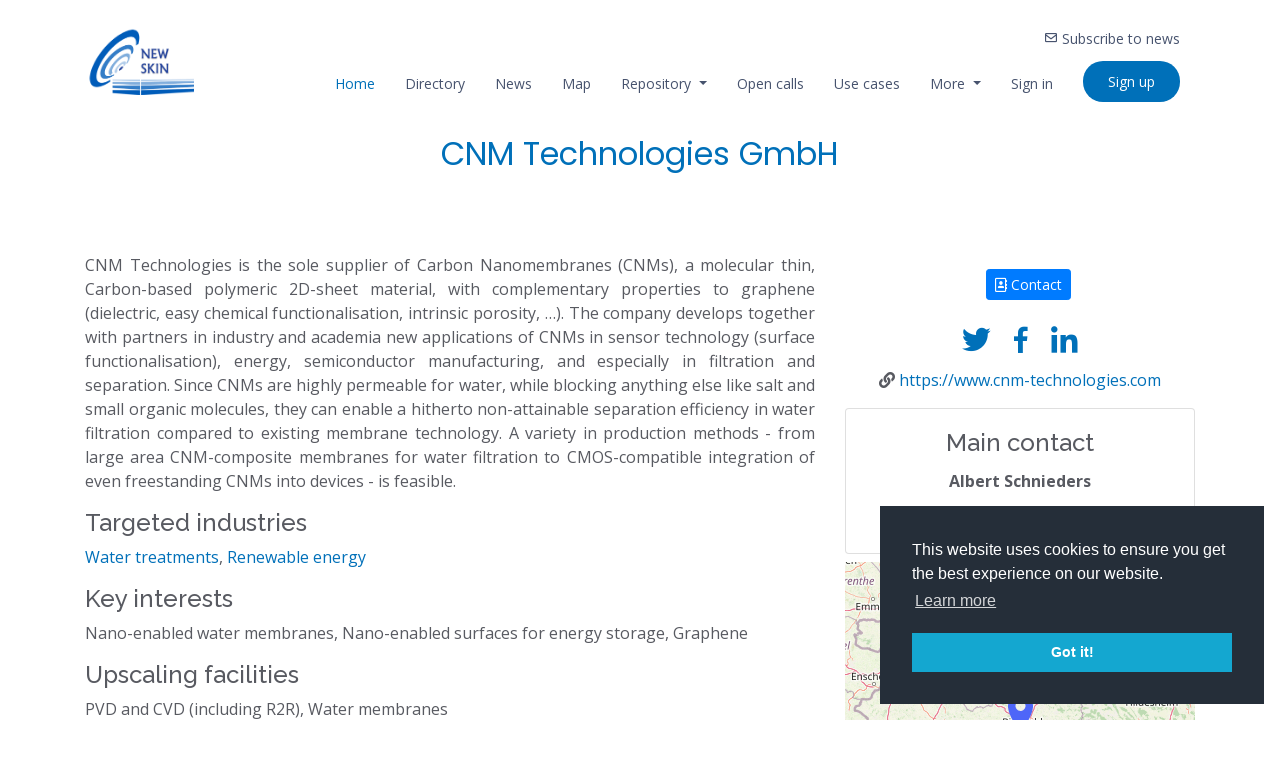

--- FILE ---
content_type: text/html; charset=utf-8
request_url: https://platform.newskin-oitb.eu/entities/132-cnm-technologies-gmbh
body_size: 3745
content:
<!DOCTYPE html>
<html lang='en'>
<head>
<meta charset='utf-8'>
<meta content='width=device-width, initial-scale=1, shrink-to-fit=no' name='viewport'>
<meta content='' name='description'>
<meta content='' name='author'>
<title>CNM Technologies GmbH - NewSkin</title>
<meta name="csrf-param" content="authenticity_token" />
<meta name="csrf-token" content="kCJEfiGFbqtW+/J92EofMlDH7CsDwiEWTMSZD7mi6k/dTooduv9bz2uYQyKx0kNCTtahyMGMP3UInelzC4QHTg==" />

<script src='https://unpkg.com/ionicons@5.2.3/dist/ionicons/ionicons.esm.js' type='module'></script>
<script nomodule='' src='https://unpkg.com/ionicons@5.2.3/dist/ionicons/ionicons.js'></script>
<script crossorigin='anonymous' src='https://kit.fontawesome.com/c9eb366a66.js'></script>
<link href='https://fonts.googleapis.com/css?family=Open+Sans:300,300i,400,400i,600,600i,700,700i|Raleway:300,300i,400,400i,500,500i,600,600i,700,700i|Poppins:300,300i,400,400i,500,500i,600,600i,700,700i' rel='stylesheet'>
<link href='https://unpkg.com/boxicons@latest/css/boxicons.min.css' rel='stylesheet'>
<link href='https://cdn.jsdelivr.net/npm/cookieconsent@3/build/cookieconsent.min.css' rel='stylesheet' type='text/css'>
<link rel="stylesheet" media="all" href="/assets/application-0fda79937a70e7e0010f56fe9c6cb75b2d5988472618282493bddacd2809b36a.css" data-turbolinks-track="reload" />
<script src="/assets/application-c38080234a999a23f7de95c20ea7bd44ed9c6663040f8b9e0862db131d83f09a.js" data-turbolinks-track="reload"></script>
<link href='/images/favicon/favicon-16x16.png' rel='icon' sizes='16x16' type='image/png'>
<link href='/images/favicon/favicon-32x32.png' rel='icon' sizes='32x32' type='image/png'>
<link href='/images/favicon/favicon-180x180.png' rel='icon' sizes='180x180' type='image/png'>
<link href='/images/favicon/favicon-192x192.png' rel='icon' sizes='192x192' type='image/png'>
<link href='/images/favicon/favicon-512x512.png' rel='icon' sizes='512x512' type='image/png'>
<script async src='https://www.googletagmanager.com/gtag/js?id=UA-526646-63'></script>
<script type='text/javascript'>
window.dataLayer = window.dataLayer || [];
function gtag(){dataLayer.push(arguments);}
gtag('js', new Date());
gtag('config', 'UA-526646-63');
document.addEventListener('turbolinks:load', event => {
if (typeof gtag === 'function') {
gtag('config', 'UA-526646-63', {
'page_location': event.data.url
});
}
});
</script>
</head>
<body>
<script type='text/javascript'>
NewSkin.data = { user_signed_in: false };

</script>
<header class='fixed-top header-transparent' id='header'>
<div class='container d-flex align-items-center'>
<div class='logo mr-auto'>
<h1 class='text-light'>
<a href="/"><img class="img-fluid" src="/assets/newskin-3932cbdb55bf751b21697a826f339dc4c9fa39f31bdb63f3a745862278d10c65.png" />
</a></h1>
</div>
<div class='header-right'>
<div class='newsletter-link nav-menu'>
<a class='nav-link' href='https://aquatt.us7.list-manage.com/subscribe?u=ff1f5280bd3501ac496260e1b&amp;id=b3bfd70fc3' target='_blank'>
<i class='bx bx-envelope'></i>
Subscribe to news
</a>
</div>
<nav class='nav-menu d-none d-lg-block'>
<ul>
<li class='active'>
<a href="/">Home</a>
</li>
<li>
<a href="/entities">Directory</a>
</li>
<li>
<a href="/news">News</a>
</li>
<li>
<a href="/mapping-tool">Map</a>
</li>
<li class='nav-item dropdown'>
<a aria-expanded='false' aria-haspopup='true' class='nav-link dropdown-toggle' data-toggle='dropdown' href='#' id='navbarDropdown' role='button'>
Repository
</a>
<div aria-labelledby='navbarDropdown' class='dropdown-menu'>
<a href="/documents-repository">Documents</a>
<a href="/value-propositions">Value propositions</a>
</div>
</li>
<li>
<a class="dropdown-item" href="/pages/open-calls">Open calls</a>
</li>
<li>
<a class="dropdown-item" href="/use-cases">Use cases</a>
</li>
<li class='nav-item dropdown'>
<a aria-expanded='false' aria-haspopup='true' class='nav-link dropdown-toggle' data-toggle='dropdown' href='#' id='navbarDropdown' role='button'>
More
</a>
<div aria-labelledby='navbarDropdown' class='dropdown-menu'>
<a class="dropdown-item" href="/how-to-use-the-platform">How to use</a>
<a class="dropdown-item" href="/industries">Industries</a>
<a class="dropdown-item" href="/open-innovation-test-beds">Open Innovation Test Beds</a>
<a class="dropdown-item" href="/frequently-asked-questions">FAQ</a>
</div>
</li>
<li>
<a href="/users/sign_in">Sign in</a>
</li>
<li class='get-started'>
<a href="/users/sign_up">Sign up</a>
</li>
</ul>
</nav>
</div>
</div>
</header>
<main class='' id='main'>

<section class='features actor-profile' id='features'>
<div class='container'>
<div class='section-title'>
<h2>CNM Technologies GmbH</h2>
</div>
</div>
<section class='details actor'>
<div class='container'>
<div class='row content'>
<div class='col-md-8 order-2 order-md-1'>
<p class='text-justify'>CNM Technologies is the sole supplier of Carbon Nanomembranes (CNMs), a molecular thin, Carbon-based polymeric 2D-sheet material, with complementary properties to graphene (dielectric, easy chemical functionalisation, intrinsic porosity, …). The company develops together with partners in industry and academia new applications of CNMs in sensor technology (surface functionalisation), energy, semiconductor manufacturing, and especially in filtration and separation. Since CNMs are highly permeable for water, while blocking anything else like salt and small organic molecules, they can enable a hitherto non-attainable separation efficiency in water filtration compared to existing membrane technology. A variety in production methods - from large area CNM-composite membranes for water filtration to CMOS-compatible integration of even freestanding CNMs into devices - is feasible.</p>
<h4>Targeted industries</h4>
<p><a href="/industries/3-water-treatments">Water treatments</a>, <a href="/industries/5-renewable-energy">Renewable energy</a></p>
<h4>Key interests</h4>
<p>Nano-enabled water membranes, Nano-enabled surfaces for energy storage, Graphene</p>
<h4>Upscaling facilities</h4>
<p>PVD and CVD (including R2R), Water membranes</p>
<h4>Testing facilities</h4>
<p>Water filtration</p>
<h4 class='mt-3'>Projects</h4>
<i>Projects for this organisation have not been documented.</i>
<h4 class='mt-3'>Services</h4>
<div class='text-warning'>Services for this organisation have not been documented.</div>
<h4 class='mt-3'>Products</h4>
<i>Products for this organisation have not been documented.</i>
</div>
<div class='col-md-4 order-1 order-md-2 text-center'>
<div class='col-12 mt-3'>
<a class="btn btn-sm btn-primary ml-3" href="/entities/132-cnm-technologies-gmbh/messages/new"><i class='far fa-address-book'></i>
Contact
</a></div>
<div class='social-links mt-3'>
<a target="_blank" class="twitter" href="/entities/132-cnm-technologies-gmbh"><i class='bx bxl-twitter'></i>
</a><a target="_blank" class="facebook" href="/entities/132-cnm-technologies-gmbh"><i class='bx bxl-facebook'></i>
</a><a target="_blank" class="linkedin" href="https://www.linkedin.com/company/cnm-technologies-gmbh"><i class='bx bxl-linkedin'></i>
</a></div>
<i class='fas fa-link'></i>
<a target="_blank" href="https://www.cnm-technologies.com">https://www.cnm-technologies.com</a>
<div class='mt-1'>

</div>
<p>
</p>
<div class='card mt-3'>
<div class='card-body'>
<div class='card-title'>
<h4>Main contact</h4>
</div>
<div class='card-text mt-2'>
<p>
<b>Albert Schnieders</b>
</p>
<p>Managing Director</p>
</div>
</div>
</div>
<div class='map-wrapper'>
<div class='mt-2' data-lat='52.0338' data-lng='8.49877' id='profile-map'></div>
</div>
</div>
</div>
</div>
</section>
</section>

</main>
<footer id='footer'>
<div class='footer-top'>
<div class='container'>
<div class='row'>
<div class='col-lg-4 col-md-6 footer-contact'>
<h3>NewSkin</h3>
<p class='text-justify'>
This project has received funding from the European Union’s Horizon 2020 research and innovation programme under grant agreement No. 862100 (NewSkin). The output reflects the views only of the author(s), and the European Commission cannot be held responsible for any use which may be made of the information contained therein.
</p>
<p class='text-center mt-3'>
<img class="eu-logo" src="/assets/eu-23a3e73eced7c29293581b583336f9bb71ee82a4e11fa9e77172a519522ae4b9.png" />
</p>
</div>
<div class='col-lg-3 col-md-6 footer-links'>
<h4>Useful Links</h4>
<ul>
<li>
<i class='bx bx-chevron-right'></i>
<a href="/">Home</a>
</li>
<li>
<i class='bx bx-chevron-right'></i>
<a href="/entities">Directory</a>
</li>
<li>
<i class='bx bx-chevron-right'></i>
<a href="/industries">Industries</a>
</li>
<li>
<i class='bx bx-chevron-right'></i>
<a href="/news">News</a>
</li>
</ul>
</div>
<div class='col-lg-3 col-md-6 footer-links'>
<h4>More on NewSkin</h4>
<ul>
<li>
<i class='bx bx-chevron-right'></i>
<a href='/privacy'>Privacy policy</a>
</li>
<li>
<i class='bx bx-chevron-right'></i>
<a href='/how-to-use-the-platform'>How to use the platform</a>
</li>
<li>
<i class='bx bx-chevron-right'></i>
<a href="/frequently-asked-questions">FAQ</a>
</li>
<li>
<i class='bx bx-chevron-right'></i>
<a href='https://www.newskin-oitb.eu' target='_blank'>Project website</a>
</li>
</ul>
</div>
<div class='col-lg-2 col-md-6 footer-links'>
<h4>Our Social Networks</h4>
<div class='social-links mt-3'>
<a class='twitter' href='https://twitter.com/NewSkinOITB' target='_blank'>
<i class='bx bxl-twitter'></i>
</a>
<a class='linkedin' href='https://www.linkedin.com/in/newskinoitb' target='_blank'>
<i class='bx bxl-linkedin'></i>
</a>
</div>
</div>
</div>
</div>
</div>
<div class='container py-4'>
<div class='copyright'>
© Copyright 2026
<strong>
<span>NewSkin consortium</span>
</strong>
</div>
</div>
</footer>
<script src="https://cdn.jsdelivr.net/npm/cookieconsent@3/build/cookieconsent.min.js" data-cfasync="false"></script>
<script>
window.cookieconsent.initialise({
  "palette": {
    "popup": {
      "background": "#252e39"
    },
    "button": {
      "background": "#14a7d0"
    }
  },
  "position": "bottom-right",
  "content": {
    "href": "/privacy"
  }
});
</script>

</body>
</html>
